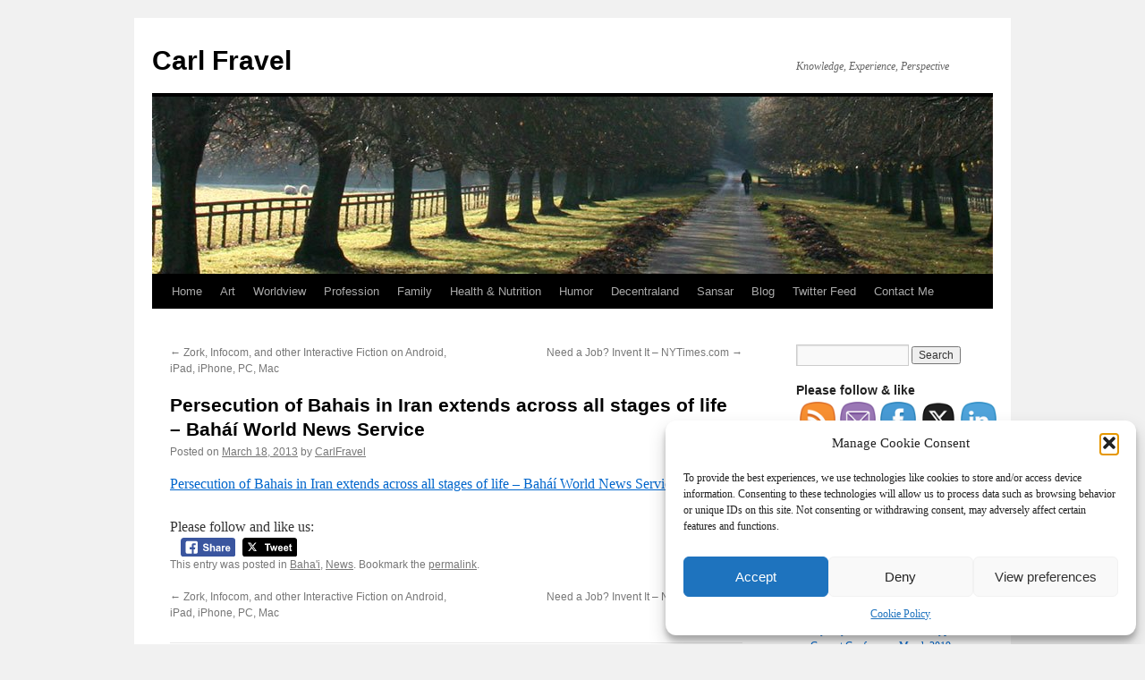

--- FILE ---
content_type: text/html; charset=utf-8
request_url: https://www.google.com/recaptcha/api2/anchor?ar=1&k=6LfZmM4ZAAAAAG6aOq1GjpleuBGD-JwWkOiWAQiY&co=aHR0cHM6Ly9mcmF2ZWwubmV0OjQ0Mw..&hl=en&v=PoyoqOPhxBO7pBk68S4YbpHZ&theme=light&size=normal&anchor-ms=20000&execute-ms=30000&cb=hmxtra6wwh2b
body_size: 49459
content:
<!DOCTYPE HTML><html dir="ltr" lang="en"><head><meta http-equiv="Content-Type" content="text/html; charset=UTF-8">
<meta http-equiv="X-UA-Compatible" content="IE=edge">
<title>reCAPTCHA</title>
<style type="text/css">
/* cyrillic-ext */
@font-face {
  font-family: 'Roboto';
  font-style: normal;
  font-weight: 400;
  font-stretch: 100%;
  src: url(//fonts.gstatic.com/s/roboto/v48/KFO7CnqEu92Fr1ME7kSn66aGLdTylUAMa3GUBHMdazTgWw.woff2) format('woff2');
  unicode-range: U+0460-052F, U+1C80-1C8A, U+20B4, U+2DE0-2DFF, U+A640-A69F, U+FE2E-FE2F;
}
/* cyrillic */
@font-face {
  font-family: 'Roboto';
  font-style: normal;
  font-weight: 400;
  font-stretch: 100%;
  src: url(//fonts.gstatic.com/s/roboto/v48/KFO7CnqEu92Fr1ME7kSn66aGLdTylUAMa3iUBHMdazTgWw.woff2) format('woff2');
  unicode-range: U+0301, U+0400-045F, U+0490-0491, U+04B0-04B1, U+2116;
}
/* greek-ext */
@font-face {
  font-family: 'Roboto';
  font-style: normal;
  font-weight: 400;
  font-stretch: 100%;
  src: url(//fonts.gstatic.com/s/roboto/v48/KFO7CnqEu92Fr1ME7kSn66aGLdTylUAMa3CUBHMdazTgWw.woff2) format('woff2');
  unicode-range: U+1F00-1FFF;
}
/* greek */
@font-face {
  font-family: 'Roboto';
  font-style: normal;
  font-weight: 400;
  font-stretch: 100%;
  src: url(//fonts.gstatic.com/s/roboto/v48/KFO7CnqEu92Fr1ME7kSn66aGLdTylUAMa3-UBHMdazTgWw.woff2) format('woff2');
  unicode-range: U+0370-0377, U+037A-037F, U+0384-038A, U+038C, U+038E-03A1, U+03A3-03FF;
}
/* math */
@font-face {
  font-family: 'Roboto';
  font-style: normal;
  font-weight: 400;
  font-stretch: 100%;
  src: url(//fonts.gstatic.com/s/roboto/v48/KFO7CnqEu92Fr1ME7kSn66aGLdTylUAMawCUBHMdazTgWw.woff2) format('woff2');
  unicode-range: U+0302-0303, U+0305, U+0307-0308, U+0310, U+0312, U+0315, U+031A, U+0326-0327, U+032C, U+032F-0330, U+0332-0333, U+0338, U+033A, U+0346, U+034D, U+0391-03A1, U+03A3-03A9, U+03B1-03C9, U+03D1, U+03D5-03D6, U+03F0-03F1, U+03F4-03F5, U+2016-2017, U+2034-2038, U+203C, U+2040, U+2043, U+2047, U+2050, U+2057, U+205F, U+2070-2071, U+2074-208E, U+2090-209C, U+20D0-20DC, U+20E1, U+20E5-20EF, U+2100-2112, U+2114-2115, U+2117-2121, U+2123-214F, U+2190, U+2192, U+2194-21AE, U+21B0-21E5, U+21F1-21F2, U+21F4-2211, U+2213-2214, U+2216-22FF, U+2308-230B, U+2310, U+2319, U+231C-2321, U+2336-237A, U+237C, U+2395, U+239B-23B7, U+23D0, U+23DC-23E1, U+2474-2475, U+25AF, U+25B3, U+25B7, U+25BD, U+25C1, U+25CA, U+25CC, U+25FB, U+266D-266F, U+27C0-27FF, U+2900-2AFF, U+2B0E-2B11, U+2B30-2B4C, U+2BFE, U+3030, U+FF5B, U+FF5D, U+1D400-1D7FF, U+1EE00-1EEFF;
}
/* symbols */
@font-face {
  font-family: 'Roboto';
  font-style: normal;
  font-weight: 400;
  font-stretch: 100%;
  src: url(//fonts.gstatic.com/s/roboto/v48/KFO7CnqEu92Fr1ME7kSn66aGLdTylUAMaxKUBHMdazTgWw.woff2) format('woff2');
  unicode-range: U+0001-000C, U+000E-001F, U+007F-009F, U+20DD-20E0, U+20E2-20E4, U+2150-218F, U+2190, U+2192, U+2194-2199, U+21AF, U+21E6-21F0, U+21F3, U+2218-2219, U+2299, U+22C4-22C6, U+2300-243F, U+2440-244A, U+2460-24FF, U+25A0-27BF, U+2800-28FF, U+2921-2922, U+2981, U+29BF, U+29EB, U+2B00-2BFF, U+4DC0-4DFF, U+FFF9-FFFB, U+10140-1018E, U+10190-1019C, U+101A0, U+101D0-101FD, U+102E0-102FB, U+10E60-10E7E, U+1D2C0-1D2D3, U+1D2E0-1D37F, U+1F000-1F0FF, U+1F100-1F1AD, U+1F1E6-1F1FF, U+1F30D-1F30F, U+1F315, U+1F31C, U+1F31E, U+1F320-1F32C, U+1F336, U+1F378, U+1F37D, U+1F382, U+1F393-1F39F, U+1F3A7-1F3A8, U+1F3AC-1F3AF, U+1F3C2, U+1F3C4-1F3C6, U+1F3CA-1F3CE, U+1F3D4-1F3E0, U+1F3ED, U+1F3F1-1F3F3, U+1F3F5-1F3F7, U+1F408, U+1F415, U+1F41F, U+1F426, U+1F43F, U+1F441-1F442, U+1F444, U+1F446-1F449, U+1F44C-1F44E, U+1F453, U+1F46A, U+1F47D, U+1F4A3, U+1F4B0, U+1F4B3, U+1F4B9, U+1F4BB, U+1F4BF, U+1F4C8-1F4CB, U+1F4D6, U+1F4DA, U+1F4DF, U+1F4E3-1F4E6, U+1F4EA-1F4ED, U+1F4F7, U+1F4F9-1F4FB, U+1F4FD-1F4FE, U+1F503, U+1F507-1F50B, U+1F50D, U+1F512-1F513, U+1F53E-1F54A, U+1F54F-1F5FA, U+1F610, U+1F650-1F67F, U+1F687, U+1F68D, U+1F691, U+1F694, U+1F698, U+1F6AD, U+1F6B2, U+1F6B9-1F6BA, U+1F6BC, U+1F6C6-1F6CF, U+1F6D3-1F6D7, U+1F6E0-1F6EA, U+1F6F0-1F6F3, U+1F6F7-1F6FC, U+1F700-1F7FF, U+1F800-1F80B, U+1F810-1F847, U+1F850-1F859, U+1F860-1F887, U+1F890-1F8AD, U+1F8B0-1F8BB, U+1F8C0-1F8C1, U+1F900-1F90B, U+1F93B, U+1F946, U+1F984, U+1F996, U+1F9E9, U+1FA00-1FA6F, U+1FA70-1FA7C, U+1FA80-1FA89, U+1FA8F-1FAC6, U+1FACE-1FADC, U+1FADF-1FAE9, U+1FAF0-1FAF8, U+1FB00-1FBFF;
}
/* vietnamese */
@font-face {
  font-family: 'Roboto';
  font-style: normal;
  font-weight: 400;
  font-stretch: 100%;
  src: url(//fonts.gstatic.com/s/roboto/v48/KFO7CnqEu92Fr1ME7kSn66aGLdTylUAMa3OUBHMdazTgWw.woff2) format('woff2');
  unicode-range: U+0102-0103, U+0110-0111, U+0128-0129, U+0168-0169, U+01A0-01A1, U+01AF-01B0, U+0300-0301, U+0303-0304, U+0308-0309, U+0323, U+0329, U+1EA0-1EF9, U+20AB;
}
/* latin-ext */
@font-face {
  font-family: 'Roboto';
  font-style: normal;
  font-weight: 400;
  font-stretch: 100%;
  src: url(//fonts.gstatic.com/s/roboto/v48/KFO7CnqEu92Fr1ME7kSn66aGLdTylUAMa3KUBHMdazTgWw.woff2) format('woff2');
  unicode-range: U+0100-02BA, U+02BD-02C5, U+02C7-02CC, U+02CE-02D7, U+02DD-02FF, U+0304, U+0308, U+0329, U+1D00-1DBF, U+1E00-1E9F, U+1EF2-1EFF, U+2020, U+20A0-20AB, U+20AD-20C0, U+2113, U+2C60-2C7F, U+A720-A7FF;
}
/* latin */
@font-face {
  font-family: 'Roboto';
  font-style: normal;
  font-weight: 400;
  font-stretch: 100%;
  src: url(//fonts.gstatic.com/s/roboto/v48/KFO7CnqEu92Fr1ME7kSn66aGLdTylUAMa3yUBHMdazQ.woff2) format('woff2');
  unicode-range: U+0000-00FF, U+0131, U+0152-0153, U+02BB-02BC, U+02C6, U+02DA, U+02DC, U+0304, U+0308, U+0329, U+2000-206F, U+20AC, U+2122, U+2191, U+2193, U+2212, U+2215, U+FEFF, U+FFFD;
}
/* cyrillic-ext */
@font-face {
  font-family: 'Roboto';
  font-style: normal;
  font-weight: 500;
  font-stretch: 100%;
  src: url(//fonts.gstatic.com/s/roboto/v48/KFO7CnqEu92Fr1ME7kSn66aGLdTylUAMa3GUBHMdazTgWw.woff2) format('woff2');
  unicode-range: U+0460-052F, U+1C80-1C8A, U+20B4, U+2DE0-2DFF, U+A640-A69F, U+FE2E-FE2F;
}
/* cyrillic */
@font-face {
  font-family: 'Roboto';
  font-style: normal;
  font-weight: 500;
  font-stretch: 100%;
  src: url(//fonts.gstatic.com/s/roboto/v48/KFO7CnqEu92Fr1ME7kSn66aGLdTylUAMa3iUBHMdazTgWw.woff2) format('woff2');
  unicode-range: U+0301, U+0400-045F, U+0490-0491, U+04B0-04B1, U+2116;
}
/* greek-ext */
@font-face {
  font-family: 'Roboto';
  font-style: normal;
  font-weight: 500;
  font-stretch: 100%;
  src: url(//fonts.gstatic.com/s/roboto/v48/KFO7CnqEu92Fr1ME7kSn66aGLdTylUAMa3CUBHMdazTgWw.woff2) format('woff2');
  unicode-range: U+1F00-1FFF;
}
/* greek */
@font-face {
  font-family: 'Roboto';
  font-style: normal;
  font-weight: 500;
  font-stretch: 100%;
  src: url(//fonts.gstatic.com/s/roboto/v48/KFO7CnqEu92Fr1ME7kSn66aGLdTylUAMa3-UBHMdazTgWw.woff2) format('woff2');
  unicode-range: U+0370-0377, U+037A-037F, U+0384-038A, U+038C, U+038E-03A1, U+03A3-03FF;
}
/* math */
@font-face {
  font-family: 'Roboto';
  font-style: normal;
  font-weight: 500;
  font-stretch: 100%;
  src: url(//fonts.gstatic.com/s/roboto/v48/KFO7CnqEu92Fr1ME7kSn66aGLdTylUAMawCUBHMdazTgWw.woff2) format('woff2');
  unicode-range: U+0302-0303, U+0305, U+0307-0308, U+0310, U+0312, U+0315, U+031A, U+0326-0327, U+032C, U+032F-0330, U+0332-0333, U+0338, U+033A, U+0346, U+034D, U+0391-03A1, U+03A3-03A9, U+03B1-03C9, U+03D1, U+03D5-03D6, U+03F0-03F1, U+03F4-03F5, U+2016-2017, U+2034-2038, U+203C, U+2040, U+2043, U+2047, U+2050, U+2057, U+205F, U+2070-2071, U+2074-208E, U+2090-209C, U+20D0-20DC, U+20E1, U+20E5-20EF, U+2100-2112, U+2114-2115, U+2117-2121, U+2123-214F, U+2190, U+2192, U+2194-21AE, U+21B0-21E5, U+21F1-21F2, U+21F4-2211, U+2213-2214, U+2216-22FF, U+2308-230B, U+2310, U+2319, U+231C-2321, U+2336-237A, U+237C, U+2395, U+239B-23B7, U+23D0, U+23DC-23E1, U+2474-2475, U+25AF, U+25B3, U+25B7, U+25BD, U+25C1, U+25CA, U+25CC, U+25FB, U+266D-266F, U+27C0-27FF, U+2900-2AFF, U+2B0E-2B11, U+2B30-2B4C, U+2BFE, U+3030, U+FF5B, U+FF5D, U+1D400-1D7FF, U+1EE00-1EEFF;
}
/* symbols */
@font-face {
  font-family: 'Roboto';
  font-style: normal;
  font-weight: 500;
  font-stretch: 100%;
  src: url(//fonts.gstatic.com/s/roboto/v48/KFO7CnqEu92Fr1ME7kSn66aGLdTylUAMaxKUBHMdazTgWw.woff2) format('woff2');
  unicode-range: U+0001-000C, U+000E-001F, U+007F-009F, U+20DD-20E0, U+20E2-20E4, U+2150-218F, U+2190, U+2192, U+2194-2199, U+21AF, U+21E6-21F0, U+21F3, U+2218-2219, U+2299, U+22C4-22C6, U+2300-243F, U+2440-244A, U+2460-24FF, U+25A0-27BF, U+2800-28FF, U+2921-2922, U+2981, U+29BF, U+29EB, U+2B00-2BFF, U+4DC0-4DFF, U+FFF9-FFFB, U+10140-1018E, U+10190-1019C, U+101A0, U+101D0-101FD, U+102E0-102FB, U+10E60-10E7E, U+1D2C0-1D2D3, U+1D2E0-1D37F, U+1F000-1F0FF, U+1F100-1F1AD, U+1F1E6-1F1FF, U+1F30D-1F30F, U+1F315, U+1F31C, U+1F31E, U+1F320-1F32C, U+1F336, U+1F378, U+1F37D, U+1F382, U+1F393-1F39F, U+1F3A7-1F3A8, U+1F3AC-1F3AF, U+1F3C2, U+1F3C4-1F3C6, U+1F3CA-1F3CE, U+1F3D4-1F3E0, U+1F3ED, U+1F3F1-1F3F3, U+1F3F5-1F3F7, U+1F408, U+1F415, U+1F41F, U+1F426, U+1F43F, U+1F441-1F442, U+1F444, U+1F446-1F449, U+1F44C-1F44E, U+1F453, U+1F46A, U+1F47D, U+1F4A3, U+1F4B0, U+1F4B3, U+1F4B9, U+1F4BB, U+1F4BF, U+1F4C8-1F4CB, U+1F4D6, U+1F4DA, U+1F4DF, U+1F4E3-1F4E6, U+1F4EA-1F4ED, U+1F4F7, U+1F4F9-1F4FB, U+1F4FD-1F4FE, U+1F503, U+1F507-1F50B, U+1F50D, U+1F512-1F513, U+1F53E-1F54A, U+1F54F-1F5FA, U+1F610, U+1F650-1F67F, U+1F687, U+1F68D, U+1F691, U+1F694, U+1F698, U+1F6AD, U+1F6B2, U+1F6B9-1F6BA, U+1F6BC, U+1F6C6-1F6CF, U+1F6D3-1F6D7, U+1F6E0-1F6EA, U+1F6F0-1F6F3, U+1F6F7-1F6FC, U+1F700-1F7FF, U+1F800-1F80B, U+1F810-1F847, U+1F850-1F859, U+1F860-1F887, U+1F890-1F8AD, U+1F8B0-1F8BB, U+1F8C0-1F8C1, U+1F900-1F90B, U+1F93B, U+1F946, U+1F984, U+1F996, U+1F9E9, U+1FA00-1FA6F, U+1FA70-1FA7C, U+1FA80-1FA89, U+1FA8F-1FAC6, U+1FACE-1FADC, U+1FADF-1FAE9, U+1FAF0-1FAF8, U+1FB00-1FBFF;
}
/* vietnamese */
@font-face {
  font-family: 'Roboto';
  font-style: normal;
  font-weight: 500;
  font-stretch: 100%;
  src: url(//fonts.gstatic.com/s/roboto/v48/KFO7CnqEu92Fr1ME7kSn66aGLdTylUAMa3OUBHMdazTgWw.woff2) format('woff2');
  unicode-range: U+0102-0103, U+0110-0111, U+0128-0129, U+0168-0169, U+01A0-01A1, U+01AF-01B0, U+0300-0301, U+0303-0304, U+0308-0309, U+0323, U+0329, U+1EA0-1EF9, U+20AB;
}
/* latin-ext */
@font-face {
  font-family: 'Roboto';
  font-style: normal;
  font-weight: 500;
  font-stretch: 100%;
  src: url(//fonts.gstatic.com/s/roboto/v48/KFO7CnqEu92Fr1ME7kSn66aGLdTylUAMa3KUBHMdazTgWw.woff2) format('woff2');
  unicode-range: U+0100-02BA, U+02BD-02C5, U+02C7-02CC, U+02CE-02D7, U+02DD-02FF, U+0304, U+0308, U+0329, U+1D00-1DBF, U+1E00-1E9F, U+1EF2-1EFF, U+2020, U+20A0-20AB, U+20AD-20C0, U+2113, U+2C60-2C7F, U+A720-A7FF;
}
/* latin */
@font-face {
  font-family: 'Roboto';
  font-style: normal;
  font-weight: 500;
  font-stretch: 100%;
  src: url(//fonts.gstatic.com/s/roboto/v48/KFO7CnqEu92Fr1ME7kSn66aGLdTylUAMa3yUBHMdazQ.woff2) format('woff2');
  unicode-range: U+0000-00FF, U+0131, U+0152-0153, U+02BB-02BC, U+02C6, U+02DA, U+02DC, U+0304, U+0308, U+0329, U+2000-206F, U+20AC, U+2122, U+2191, U+2193, U+2212, U+2215, U+FEFF, U+FFFD;
}
/* cyrillic-ext */
@font-face {
  font-family: 'Roboto';
  font-style: normal;
  font-weight: 900;
  font-stretch: 100%;
  src: url(//fonts.gstatic.com/s/roboto/v48/KFO7CnqEu92Fr1ME7kSn66aGLdTylUAMa3GUBHMdazTgWw.woff2) format('woff2');
  unicode-range: U+0460-052F, U+1C80-1C8A, U+20B4, U+2DE0-2DFF, U+A640-A69F, U+FE2E-FE2F;
}
/* cyrillic */
@font-face {
  font-family: 'Roboto';
  font-style: normal;
  font-weight: 900;
  font-stretch: 100%;
  src: url(//fonts.gstatic.com/s/roboto/v48/KFO7CnqEu92Fr1ME7kSn66aGLdTylUAMa3iUBHMdazTgWw.woff2) format('woff2');
  unicode-range: U+0301, U+0400-045F, U+0490-0491, U+04B0-04B1, U+2116;
}
/* greek-ext */
@font-face {
  font-family: 'Roboto';
  font-style: normal;
  font-weight: 900;
  font-stretch: 100%;
  src: url(//fonts.gstatic.com/s/roboto/v48/KFO7CnqEu92Fr1ME7kSn66aGLdTylUAMa3CUBHMdazTgWw.woff2) format('woff2');
  unicode-range: U+1F00-1FFF;
}
/* greek */
@font-face {
  font-family: 'Roboto';
  font-style: normal;
  font-weight: 900;
  font-stretch: 100%;
  src: url(//fonts.gstatic.com/s/roboto/v48/KFO7CnqEu92Fr1ME7kSn66aGLdTylUAMa3-UBHMdazTgWw.woff2) format('woff2');
  unicode-range: U+0370-0377, U+037A-037F, U+0384-038A, U+038C, U+038E-03A1, U+03A3-03FF;
}
/* math */
@font-face {
  font-family: 'Roboto';
  font-style: normal;
  font-weight: 900;
  font-stretch: 100%;
  src: url(//fonts.gstatic.com/s/roboto/v48/KFO7CnqEu92Fr1ME7kSn66aGLdTylUAMawCUBHMdazTgWw.woff2) format('woff2');
  unicode-range: U+0302-0303, U+0305, U+0307-0308, U+0310, U+0312, U+0315, U+031A, U+0326-0327, U+032C, U+032F-0330, U+0332-0333, U+0338, U+033A, U+0346, U+034D, U+0391-03A1, U+03A3-03A9, U+03B1-03C9, U+03D1, U+03D5-03D6, U+03F0-03F1, U+03F4-03F5, U+2016-2017, U+2034-2038, U+203C, U+2040, U+2043, U+2047, U+2050, U+2057, U+205F, U+2070-2071, U+2074-208E, U+2090-209C, U+20D0-20DC, U+20E1, U+20E5-20EF, U+2100-2112, U+2114-2115, U+2117-2121, U+2123-214F, U+2190, U+2192, U+2194-21AE, U+21B0-21E5, U+21F1-21F2, U+21F4-2211, U+2213-2214, U+2216-22FF, U+2308-230B, U+2310, U+2319, U+231C-2321, U+2336-237A, U+237C, U+2395, U+239B-23B7, U+23D0, U+23DC-23E1, U+2474-2475, U+25AF, U+25B3, U+25B7, U+25BD, U+25C1, U+25CA, U+25CC, U+25FB, U+266D-266F, U+27C0-27FF, U+2900-2AFF, U+2B0E-2B11, U+2B30-2B4C, U+2BFE, U+3030, U+FF5B, U+FF5D, U+1D400-1D7FF, U+1EE00-1EEFF;
}
/* symbols */
@font-face {
  font-family: 'Roboto';
  font-style: normal;
  font-weight: 900;
  font-stretch: 100%;
  src: url(//fonts.gstatic.com/s/roboto/v48/KFO7CnqEu92Fr1ME7kSn66aGLdTylUAMaxKUBHMdazTgWw.woff2) format('woff2');
  unicode-range: U+0001-000C, U+000E-001F, U+007F-009F, U+20DD-20E0, U+20E2-20E4, U+2150-218F, U+2190, U+2192, U+2194-2199, U+21AF, U+21E6-21F0, U+21F3, U+2218-2219, U+2299, U+22C4-22C6, U+2300-243F, U+2440-244A, U+2460-24FF, U+25A0-27BF, U+2800-28FF, U+2921-2922, U+2981, U+29BF, U+29EB, U+2B00-2BFF, U+4DC0-4DFF, U+FFF9-FFFB, U+10140-1018E, U+10190-1019C, U+101A0, U+101D0-101FD, U+102E0-102FB, U+10E60-10E7E, U+1D2C0-1D2D3, U+1D2E0-1D37F, U+1F000-1F0FF, U+1F100-1F1AD, U+1F1E6-1F1FF, U+1F30D-1F30F, U+1F315, U+1F31C, U+1F31E, U+1F320-1F32C, U+1F336, U+1F378, U+1F37D, U+1F382, U+1F393-1F39F, U+1F3A7-1F3A8, U+1F3AC-1F3AF, U+1F3C2, U+1F3C4-1F3C6, U+1F3CA-1F3CE, U+1F3D4-1F3E0, U+1F3ED, U+1F3F1-1F3F3, U+1F3F5-1F3F7, U+1F408, U+1F415, U+1F41F, U+1F426, U+1F43F, U+1F441-1F442, U+1F444, U+1F446-1F449, U+1F44C-1F44E, U+1F453, U+1F46A, U+1F47D, U+1F4A3, U+1F4B0, U+1F4B3, U+1F4B9, U+1F4BB, U+1F4BF, U+1F4C8-1F4CB, U+1F4D6, U+1F4DA, U+1F4DF, U+1F4E3-1F4E6, U+1F4EA-1F4ED, U+1F4F7, U+1F4F9-1F4FB, U+1F4FD-1F4FE, U+1F503, U+1F507-1F50B, U+1F50D, U+1F512-1F513, U+1F53E-1F54A, U+1F54F-1F5FA, U+1F610, U+1F650-1F67F, U+1F687, U+1F68D, U+1F691, U+1F694, U+1F698, U+1F6AD, U+1F6B2, U+1F6B9-1F6BA, U+1F6BC, U+1F6C6-1F6CF, U+1F6D3-1F6D7, U+1F6E0-1F6EA, U+1F6F0-1F6F3, U+1F6F7-1F6FC, U+1F700-1F7FF, U+1F800-1F80B, U+1F810-1F847, U+1F850-1F859, U+1F860-1F887, U+1F890-1F8AD, U+1F8B0-1F8BB, U+1F8C0-1F8C1, U+1F900-1F90B, U+1F93B, U+1F946, U+1F984, U+1F996, U+1F9E9, U+1FA00-1FA6F, U+1FA70-1FA7C, U+1FA80-1FA89, U+1FA8F-1FAC6, U+1FACE-1FADC, U+1FADF-1FAE9, U+1FAF0-1FAF8, U+1FB00-1FBFF;
}
/* vietnamese */
@font-face {
  font-family: 'Roboto';
  font-style: normal;
  font-weight: 900;
  font-stretch: 100%;
  src: url(//fonts.gstatic.com/s/roboto/v48/KFO7CnqEu92Fr1ME7kSn66aGLdTylUAMa3OUBHMdazTgWw.woff2) format('woff2');
  unicode-range: U+0102-0103, U+0110-0111, U+0128-0129, U+0168-0169, U+01A0-01A1, U+01AF-01B0, U+0300-0301, U+0303-0304, U+0308-0309, U+0323, U+0329, U+1EA0-1EF9, U+20AB;
}
/* latin-ext */
@font-face {
  font-family: 'Roboto';
  font-style: normal;
  font-weight: 900;
  font-stretch: 100%;
  src: url(//fonts.gstatic.com/s/roboto/v48/KFO7CnqEu92Fr1ME7kSn66aGLdTylUAMa3KUBHMdazTgWw.woff2) format('woff2');
  unicode-range: U+0100-02BA, U+02BD-02C5, U+02C7-02CC, U+02CE-02D7, U+02DD-02FF, U+0304, U+0308, U+0329, U+1D00-1DBF, U+1E00-1E9F, U+1EF2-1EFF, U+2020, U+20A0-20AB, U+20AD-20C0, U+2113, U+2C60-2C7F, U+A720-A7FF;
}
/* latin */
@font-face {
  font-family: 'Roboto';
  font-style: normal;
  font-weight: 900;
  font-stretch: 100%;
  src: url(//fonts.gstatic.com/s/roboto/v48/KFO7CnqEu92Fr1ME7kSn66aGLdTylUAMa3yUBHMdazQ.woff2) format('woff2');
  unicode-range: U+0000-00FF, U+0131, U+0152-0153, U+02BB-02BC, U+02C6, U+02DA, U+02DC, U+0304, U+0308, U+0329, U+2000-206F, U+20AC, U+2122, U+2191, U+2193, U+2212, U+2215, U+FEFF, U+FFFD;
}

</style>
<link rel="stylesheet" type="text/css" href="https://www.gstatic.com/recaptcha/releases/PoyoqOPhxBO7pBk68S4YbpHZ/styles__ltr.css">
<script nonce="TClIlWlZuuKcEZZ_uSPazg" type="text/javascript">window['__recaptcha_api'] = 'https://www.google.com/recaptcha/api2/';</script>
<script type="text/javascript" src="https://www.gstatic.com/recaptcha/releases/PoyoqOPhxBO7pBk68S4YbpHZ/recaptcha__en.js" nonce="TClIlWlZuuKcEZZ_uSPazg">
      
    </script></head>
<body><div id="rc-anchor-alert" class="rc-anchor-alert"></div>
<input type="hidden" id="recaptcha-token" value="[base64]">
<script type="text/javascript" nonce="TClIlWlZuuKcEZZ_uSPazg">
      recaptcha.anchor.Main.init("[\x22ainput\x22,[\x22bgdata\x22,\x22\x22,\[base64]/[base64]/MjU1Ong/[base64]/[base64]/[base64]/[base64]/[base64]/[base64]/[base64]/[base64]/[base64]/[base64]/[base64]/[base64]/[base64]/[base64]/[base64]\\u003d\x22,\[base64]\\u003d\x22,\x22N8KLwr0kw7Uowpk5HsKFcjkNwq3DmMKxw6XCqlHDvMKAwqg6w5geSX0KwpovNGViRMKBwpHDpirCpMO4PMO3wpx3wpLDtQJKwpLDosKQwpJiA8OITcKgwpZzw4DDtcKWGcKsChgew4ALwr/Ch8OlDsOKwofCicKFwovCmwY6EsKGw4g8VTpnwpHCiQ3DthvClcKnWEnCkDrCncKbICleXw4fcMK9w4ZhwrVfKBPDsVNvw5XChi90wrDCtjzDrsOTdw9RwpoafmYmw4xiQMKVfsK8w5t2AsOHMDrCv11qLBHDrMOaEcK8dVQPQD/DscOPO3nCs2LCgUDDjHgtwpzDicOxdMOCw6rDgcOhw4/DpFQuw6XCpzbDsAjCgR1zw6Qzw6zDrMORwonDq8OLWMKgw6TDk8OFwqzDv1JLaAnCu8K7WsOVwo9ZamZpw4t3F0TDq8OGw6jDlsOuN0TCkDPDjHDClsOfwpoYQBHDnMOVw7x5w43Dk04sLsK9w6EbLwPDonR6wq/Cs8O4K8KSRcKqw5YBQ8OJw4XDt8O0w4N4csKfw63DpRhoTsKtwqDCmnLCmsKQWUR0Z8ORF8Kuw4t7IsKjwpojVWoiw7siwoc7w4/CsjzDrMKXFk04woUjw4gfwogXw6dFNsKnS8K+RcOhwqQ+w5oywrfDpG9Xwpxrw7nCkAvCnDY8fgtuw7hdLsKFwo/[base64]/O8KBw5bDuMKpViPDtcKKUlnDucOPFMOuJD4/M8OQwpDDosKJwqrCvnDDu8OtDcKHw57DmsKpb8KJMcK2w6VjKXMWw4XCsEHCq8OPU1bDnVnCj349w7XDqi1BBMK/wozCo2rCiQ5rw4kBwrPCh3jCkwLDhWTDvMKOBsOCw7VRfsOxA0jDtMOsw4XDrHgHPMOQworDqUjCjn17E8KHYkXDgMKJfArChyzDiMKyEcO6wqRCJT3CuwTCnipLw7vDqEXDmMOCwpYQHwNLWgx7KB4DDsOkw4spRkLDl8OFw5/DssOTw6LDpU/DvMKPw4zDhsOAw70HcGnDt1UWw5XDn8OvHsO8w7TDlj7CmGkRw40RwpZmbcO9wofCosOuVTtVNCLDjRZ4wqnDssKAw5JkZ1rDiFAsw6NZW8OvwqXCoHEQw61aRcOCwrI/woQkaTNRwoYZLQcPBiPClMOlw6Y3w4vCnmVeGMKqVsKawqdFOB7CnTY/[base64]/w6DCk8KDw798woMDE3kQwoPDoVAxAMKNbcKnQsOfw4whZhXCumJBGUlzwp/CgMK0w6hgQMK/BBVqGhg0TcOTeQkyJsKtW8OIJVESbcKew7DChcO2wqbCt8KFVybDqMK+wr/ChTs1w5hywqrDszPDpFTDkMOYw6DChkMldjFzw4pufRrDsFvDgTRwKQ9wNsKfL8Ktwq/[base64]/[base64]/CiDh7ScOjw4pHVsKXTgMHw7EIa8KRw44gwr96L0x4YMOKwqZfcEjDnMKsKsK/w4MbKcOIwqk3IUTDo1PCtRnDmDfDsUJow5cFasO8wrI8w48LalrCkcOXOcKRw6PDikLDjQR9wq3DqWDDpUvCq8O1w7fCtjMQYi7CqcONwr5Owpp9F8KEEErCpMKgw7vDhTU3KljDsMONw7Z2MlzClsOqwr5VwqzDpcOWI2V6WMK1w6VxwrfDrsKgFcKQwr/CmsKfw45gfmdrw5jCsxjCgsKUwo7CusKiOsO+woHCtS1aw5/[base64]/DmVDDqjDDrmLDkEAcZSB9a8K1Yk/Dh8OHwr1wAMOWGcKIw7DClHzCvcO6dcOzw4M/wrMQPjEkw6FIwqkzGMKzTsOwWEZLwqvDo8OawqTDjMOIKcOUw6rDl8O4aMKqHRzDvgTCoR/Cs1XDocK9wqXDiMOWwpbClCJDHRgresKnw7fCqhN0wpRAYyzDgzXDpcO3wqrCgATDkwTCt8KPw5rCgsKBw5LDjQgnVMK5T8K2HC/[base64]/DlcKFMcKGwo5kw7/CgXHDvEXDvxQuw5lWU8OZSW3DpMKBw7lUe8KPA1/Coi0Sw6bDt8OuT8Kowp5AAsO7w75/T8OBw6EQIMKrFsK+aAZ9wqzDo33Dn8OeKsOwwrPCnMOXw5tywofCqjXCmcOEw4zDhUHDlsKpw7Bxw4rDtU1Rw6pUXWHCpsKbw77CqS0kJsO/esKFcTpqMmrDt8K3w5rChsK8wrxdwrXDocO3b2UGw6bCvTnCoMKMw6h7CsKCwozCrcKncBvCtMKhQ1XDnD0jwrbCuzoAw6ITwp8Gw4x/[base64]/w5sBwpLCtsKGesOWw78WHsOBO8K1w5cqw596w4XCgsOvwqsPw43CssKhwo3DvMKEPcOBw7AUC393TMOjYnnCoH7CmxDDkcKiUUoww6FTw5EKw73CpwFtw4nCmsKKwociBsOjwp/Dtj4DwpxeYgfClCIjw61JCj9wWm/Djy1ZNWYXw5ANw4lGw7vDncODw7TCpW7DhA1dw5fCgVxRfiTCkcO2ZzgawqpYXj3DocOKwoTDoTjDnsKiwoMhw5jDlMOnT8KRwrgywpDDvMOoU8OoBMKnw5nDri3CnsOPIMKhw7xowrMUZsO8woBfwqIaw4jDpyLDjE/DiAB+RMKhEsKEKsKPw4QhXmcqPMKxZwjCmTgkKsKpwrkkIEM1w7bDjHXDtsORb8KywoXCr1fDsMOPw5XCvmUMw7/CrkzDt8Ofw5JxV8KJCsOgwrPCq24LVMKgw4EmU8KHw6FGwqtaC3BUwovCisOLwpE5ZcOXw5nCnxxJXsKzw6wsJcKXwrRVCMO5wp7CjWnChMOmZ8O/EnXDrRM8w7TCmmHDvDosw79eVyNiURRtw55uQgVpw4jDqR1JB8O0asKVKRt9HBjDm8K0wpVrwrXCpmASwo/CjDR5OMKZSMKiSF7CsynDkcKXA8OBwpnDnMOZPcKXSsKzFxQjw7BXwrPCgSBDWcOWwrI+wqzCoMKXHDbDlMKXwoR7FifCvzlSw7XDlF/DrcOpP8OyecOYesOiBzrCgRshEcKLU8OCwrTCnUVINMKHwpBmGx7CmcOiwo/Dl8O8IBJmw5vClwzDmgFgwpUZw4lUw6rCuTFvwp0IwoJMwqfCsMKCwrJQDjV6JkMRBGXConnCvsOAwqhcw5pILsO2wrxJfRRFw7Qvw5TDuMKIwpR3EGTDusKND8OAMMKTw5/[base64]/DkMKxwrwew68ydMOow4dUfXLCuFlZwp41wp/[base64]/aMKmw7XClMOewqo6VsOQw6TCvcKFb3JjYcKcw48VwrgjQ8ODw7obw5JwfcOyw5kOw5J4JcO9wo0Jw6fDiSjDsXjCuMKMw6MEwqbDvxXDjRBWacKww71Awr3Cs8K4w7bCoHzCicKtwrx+YFPCkcKaw6LCjW7CisOjwo/[base64]/[base64]/wpIMbnDDvMODUBlaMsOlwrnCuwJtw5lKEVkXSEvDtkzCjcK5w5TDh8OPAhXDrsO6w43DosKWKSpiAR/CrMOXRULCtwk7wqZEwqhxMmvDpMOmw6tSFU9LCMK9w6REU8KSw6JmbltdPXHDvnsbBsK2w69qw5HCuGnCusKGwqxiEcO7aSN/[base64]/CvsKHbytRSnnCuQzCrwLDksKdeMK4wpbCh8OcGFIKHhDCiAojIQNTA8K0w74wwoUZSlwdNsOuwqw5QcOkwrB2QcK4w50nw7bChQTCvgFjJMKhwo7CpsKfw47DpMORwr3Dh8Kyw6XCqsKSw6ZXw4JGLsORVMK/[base64]/DvMO8UsKAay5vw7sawqEdwpTCiyHCo8OGdCosw4vCmsKGfTNIw4XCmsOewoMXwr/DocKFw4nDjSs5RmzCjFQrwq/DpsKhFzTCncKNacKzGcKlwpHDgxk0wq3Ch2t1Nl3Cn8K3fEpvNiF/w5ACw4RKLMOVR8KgMXhbGznCq8KQaBFwwq0fw7Y3GsOHXwBvwr3DhzN9w5PCunhcwq7Cq8KUNRJdTEs9JR4dwrPDhcO/wqRgwoPDkAzDo8KdJcKVBg7Di8KcXMKqwoDCmj/CgsOMQcKYc2PCgRTDr8O3bg/Ctz3DscK5asKqD38zYERrG3XCgsKnw5cxwrdeORVpw5vCq8KMw6DDgcKbw7HCqykHCcOOGwfDsgRtw5zCmMOdZsKHwrvDgSDDisKUwoxWNMK1wrXDhcO6YXZJVsKiw5nCkEE3WERbw7LDjcKhw4wYXG3CscKpw4fDucK4wq3Cty4Gw6x/w5HDkwjCrsK4YXVpN2wcw5V8VMKZw65fflzDrsKuwofDtAEbB8OxLcKBw6t8w6BuBsKSNXbDiDJNfMOEw4hSwrFHQzlEw4IRY3XCljzDlcKyw4ZDVsKFLEHDucOKw6LCvUHCkcOfw53Cq8ObGcOjL2/CisKmw57CqEYEQUvDmnPCghvDh8K+Xndcc8KxBMO3GHF/Ah9uw5pEfV7ChUcsIltcfMKMTR/DisOZwqXDjXMCK8OgU2DCiUHDncK9CTJZwpJFaWDCnVYYw5nDtC7DqcKgWnzCqsOtwoAaLcOtI8OeOm3CghdSwpjDiDPDssKxw7/[base64]/Cn8KMwpHCn2bDhgBJUAPDl8OTZ8O8w79sXMKZw6rDr8K/NsKqfsObw60vw4JAw7JmwobCl3DCo0o6T8KRw51Ww645AFFZwqABwrHDrsKCwrTDnGdOMsKGw4vCmT9QwrLDn8O/VsO3Yn/CqTLCiXvDtcKuamLDksOKWsOnw49EVVwSaRDDosOLGC/[base64]/wqfCiB3CisKKwrXCmVRiA2NZGcKFwrotO8OXwonDqcKbw4TDozMewotoVAItOcOrw43CnUkfRcO6wobCslZAN0DDim0PG8O0UsKhZy/[base64]/[base64]/CpcOZw44ww5wKATHCglMVGcOJw4DCl0zCn8Oea8OaYcKNw7Few4LDgh3DvHJaQMKEasOpKWlaMsKyQ8O4wrxdGsOJR2DDpsKGw4zDtsK6cHzDvGkrS8KnBULDicKJw6cCw7dvCTQeS8KQPcKow4/[base64]/Co1LDsFZtwrJAcBo/wpAawqNfVS/DsyFGe8OGw4kQwr/Do8KdJ8O/YcOTw4vDl8OGAG1pw7vDvsOww4xow6rCsnzCgMOTw5xEwoh2w4LDrcOWw6s/[base64]/[base64]/Do2DCp0zDqcK7w6rCoxvDmSDDhFrDkcKFwpzDicO/[base64]/CjTo3wp5qPMK0wqzClcOBTGQxwrIHBsOOJcKUw5wmXT7DuFw5w6vCiMKKX1cXbE3CosKPB8O/w5HDl8K0YsKgwpozJcOtJxPDvV3Cr8KTEcOlw4zDnMKFwpNyYCwOw6NbfDDDicO9w6FOCxLDiAbCmsKYwodbeDQ4w4bCoAc/woEmBzDDjMOQw53Cp2NSw6U5wpzCpjHDggBuw5nDmhXDhMKgw5AxZMKVwo/Dq0rCjzDDicKBwoY1UkRBw5QAwqk2e8OAWsOfwpzDtVnCvHnCnsOcUgZIKMOzwqLCr8KlwpzDi8KOeTkWeV3DjRfCscKVe101Z8KhRcO1w7DDvsOwCcODw7EJU8OPwqhFMsKUw7HDlQAlw5nDnsKUEMO5w6cPwqZCw7vCo8OSccK/woRtw6nDksOzUQ/Dq1Z1woTCpMOfRSrCnzjCqMKZZMOFCjHDqsOSRMOkBj0wwq8LEsKmVXI7wodMfjkGw5wrwp1IVMKQBcOVw5VITEXCqHvCvhcRwqLDgsKCwrhiIsKlw67DrAfDkSvCuXZCHMKKw7nCoB/CmMOoOcK8BMK+w6wewqFPPz0BM0nCt8OLEzHCncO9woLCh8KtFE02DcKTw4AEwpTCmlpEQiluwrQqw6ErC0RQWcOTw7hTXlLCkGjCkThfwqfDgcOzw60xw4jDgkhmw6vCu8K/RsOPFEcVfkoBw57DnjnDuS5AfRHCoMOlaMK2w5Z3w4NFH8OAwrjDnCrDoUwkw6h0YcOobcKyw57CiU1Kwr0magTDhcKOw5HDmETCrsOYwqdXwrAMPnnCsUcXW2bCllTCmsKeGsORLMK/wrHCqsO5wpZcBMODw5h0S1XDuMKIEyHChhdjA0HDhsOew6bDtsO1wrR7w5rCmsKUw6IPw6kOwrMZw6/CqDFDw4AzwpMsw6MdYcK7ecKObcKewosWMcKdwpJWecOOw70owq1Iwr8bw6HDgsORNcOlw5/[base64]/Do8K+fxJGcDEEKy4SRsKowonCtV5WTcOGw4ovGcKjb1TCj8OcwqvCqMOwwp93NEciAVQwDxdtTsOrw5w8KDbCisODVcOnw6UTW0TDqAvCs3/CpcKvw4rDu2VmV1gKwoR8DW/CihxLwoYjO8KKw4LDs3HClcO1w4dQwrzCkcKJQsK/YVTDkcOfw53DnsOMTcOew6bCv8Kaw5wVwqEcwp5HwrrCusObw7wiwo/[base64]/Dnm/[base64]/CmGI0A8K7w7jCn8OqcMOMwpzCrx5Cw6BLwolmOx3CpMOffMKDwp1bEGJED2hsecObWwNPU3zDjCVmQRlBwpXCoyTCi8Kfw5fDlMOrw5AEAQTCqcKBw6c/[base64]/DsGg2ccKzFy7Dm8ORSQzDqD/Do8KfBjAmZMKgw7DDokc9w5TCiMOXMsOkw7HCqsO4w7FpwqXDpMKCcm/CpVRsw67DosKawpFBZB7DlcKHcsOGw45GCsOow7rDtMOow77DscKeKMO/wrrCmcKZdDkxciBzCGE0wqUaYz5jWV11C8OjA8OqSCnDq8OFAWc1w7DDo0LCjsKxG8OSCcOCwqDCuUc4TiAVw69LGcKww5UpK8Omw7bClWPCiywhw5bDmlByw7csBkNaw5TCscKpNTbDl8KCSsO6U8K/Y8OKw5PCpFLDr8KQM8OIEULDqwLCgsOJw6HCsj5RVMOYwp1qOnFvXkzCsU0we8Khw6p9wp8Lel3Cj2HCj287wo9Dwo/[base64]/CkxdtwprCsh5IP3jCiQAtb2XDnR4nw5zCl8OINcOTwozCvsK0FMKocsKfw6cmw4VIwobDmSXCpCtMwqrCni0ewq3DoAPDq8OTFcOTTnZoF8OEIyoiwpvCsMOyw6tZS8KCXWvDlh/CiDPCksKzMwkWVcOfw4vDnRvCs8KiwqnDhWAQVl/CocKkw6bCr8OwwrLCnj1+wonDv8ORwqVjw6sJw7NQRGADw4rCisKsWAfDv8OSUi7DgWbClcO2H2BUwphAwr4aw5Agw7/DgRpNw7o5K8O/[base64]/[base64]/DqsKpfENMwrPCmzNDw7jCjlhORVXCqMOAwrIVworCqMOiwps/wqxEAMOVw5DCi03CnMOkw77CrsOowqBzw4wMNizDnQ9+wq9bw4xLLRzCl2oTMMO1VjYxVTnDtcK2wr7CtlHCkMONw5t8MsKpLsKEwrkSw7/DqsKlccKvw4cew5E+w7wDdnbDgn9fwp0Swo5swrrDrMOmcsOqw4TDiiUrw6k6W8OMY1TCnkx5w6QyLnNUw5bCjHNeW8KBQsOFYcKPIcOTc0zCigfDhsOcM8KqI0/[base64]/w6DDlml7w7BqRcK9ZzdawofCq8OxU8OCwrkLKTcOFsKCEFLDkgR1w6rDqcOgaVvCnxnDpsKPCsKvEsKBZsOzwprCoXAgwqk4wpXDu1bCusOcH8KswrDDu8Oww7omwrRew5gTCjfCsMKWZsKGD8Ohd1LDoFvDiMK/w47DgVw+wrFxw5/DusOqwqAow7LCvMKgYcO2fcKHe8OYRSjCgQBbwpjDnDhJVy7Ck8OQdFlaFsOHJsKBw69PZyjDoMK0IsKEUC/[base64]/CoMKRw6XDoMK2YcK3w6F+wotwRcOOw7I3w53ClSEveEpVw5J2woxJJgZaQsOEwrrCrcKtw7fChjHDoQU6LMO9fsO9TcOqw5/CrcOxcTPDk0NbITXDl8OgE8O3JHwjfsOxPXzDisOEPcKSwpPCgMOODcKkw4LDp0TDjAjCkG/CoMORw4XDtMKBOU8wDXdAOx7ClMKEw5HDs8KXwrrDk8OvWsKtExMxMywtw497fcO0cUHDtcKmw5oyw7vChHYnwqPCkcKowq/Cqi3DtMOfw43DtMKuwrpKwq8/FMKdwr/[base64]/w5xgw6bCocODAGtpGcKcwqEJwr90GjYpK0nCrMKLZCpMcgbDi8K0w5vDgWnDvsO3Sx9ZDD7DsMO6LQLClMOew7XDuFzDhS8oWMKIw4Zmw4jDoBJ4wq3DnHNKIcO7w59gw6BCw6Z3PMK1VsKqWcOFZMK8wr0kwrwiw4MWU8ORLcO/EMODw5zDiMKLw4LCpkN1w6/DtRoFCcOkCsKrT8K/C8OONW0uXcOHwpTCksOowrnCk8OEek5XL8KVc2JBwrjDlcKvwq/CssKGLMO5LSsKYgkvTkVddsOBS8OIwrbCnMKPw7oXw5rCqcO6w4B1f8KOc8OEb8Ofw7AOw57ClMOIwpfDgsOHwr0tFUzCjFbCtsODeUDCpsO/w7fClSLCsBXDgMO5wpgiHMKsYsOvw5/CqRDDgy54wrnDu8KZa8Ozw7rDoMKCw6M8O8KuwojDtsOIdMKNwoABN8OTLzDCkMKsw4nCs2RAwqDDqcOQbV3DoibCocK7w5Q3w6Y6H8OSw5tGZcKuYg3Cu8O8HAXDrTXCmC1wM8O3eH/[base64]/[base64]/[base64]/Cp1vDvMKvwqHCisOuFhTCtcKoI1YEw4gSUgQow6cLEjzDnkTDrDlwA8OXXMKQw5/Dv13Cp8O0w47Cl17DkV7Cr2vCkcKkwot2wqYhXk8vGMOIw5XCnxXCsMOywqjCqjlYGEhfFz3DhkMJw5/Dsys/wrxrNlHCu8K2w6jDncOnTnrCoArCnMKKCMKoPWYZwoXDqMORwpnCg3AtC8OCJsODwqjCrGzCvmbCsW/[base64]/ChsKHeQNqw5xQZcO7SsOWw7d2HMOtZhtKRU9Ywok2DALChTXDr8OkKRDDrsKgwofCm8KhFwJVwoTCuMOswo7CvHPCh1gFTgBFGMKGP8KhB8K4dMKewrA/woTDjMOWd8KjJybDmzJbw6wOUcK2w57Dp8KTwoElwoNwNkvCmkDCqiXDpWrCvwFuwrMQJR8VN11Ew7IJCMKcwqvCtx/CtcOtUznDmnHDuijCkWMLZ1k4Gj8Kw65+FMKtdsOmwp1QdWjCpcOVw5DDpyDCm8OjZARJAxfDoMKKwpQNw4oGwonDqjtWTsKnM8KLZ2/CqUkxwojDsMKqwrM0wp9mesOKw4xtw4Unw5s1XsK/w4nDisKMKsOQCU3CpjZiwrXCojjDjcODw69TNMKEw7vCkykEHVbDgRx/[base64]/DnFNgBVrDuHDClMOaUDtcw4JbH1cyWMKhAMO7NUnDpHTDmMONwrEEwqBEZFh3w4kgwqbCkgfCsmw6RcKXFEESw4JsYMOYHcO6w63Cqh10wp93wp3CmxXCmkHDgsOCFQTDtCfClCpow6wOSDTDvcK/wowUOsOgw5HDsk7CnH7CgydxccOLVMOMdsOEXnBwHGtJw6AIwpLDi1QrNsOSwrHDtsK1wrsRWsOiHMKlw4gYw78SD8K3wqLDrC/DvwvDtsODbgXDqsKxNcO5w7HCm0o/RHDDln7DocOVw7VEZcOOM8KIwplXw65pNHzCmcO2EMKBDD0FwqfCpAxXw6FxUWbDnxF/w6BZwph6w4IoejTChBjCsMO1w6DDpsOvw4vChn3CqMO2wrlCw4g5w6ksfMKTYMKKScKEeGfCoMOBw4zDqSPCpsKlwogIw7fCrjTDo8K1wqLCt8O8wrvCnsOCdsK9L8OTV2w2wpEUw6MpEhXCgA/Cn0fDsMK6w5IcZ8KtX0I7w5ISBcKVQwg+w4jDmsKLw6fCuMOPwoEdEsK9wpzDrgfDk8OyWcOrLD/CtsOqcxzCh8K0w7gewrnClcORwoAtOSPCncKkUiNyw7DCrg9Ow67DgB19U2A+w61xwpZOZsOYHHPCi3PDhsO3wpvCjh1Rw6bDpcK+w4HCocOBbcKiQEbCrcOJwpHCv8KWwoV6wrHDknheUxQuw4XDmcKYfw8UF8O6w6FBZ2/ClsOBKB/CpGJBwpIhwqlBwoVvOwo1w7jDt8K/Vg3CphMwwpHCtzJveMK8w5PCqsKJw4RPw6t0asOBCGnCkz/Dix0xLMOcw7Elw6nChg09w4gwaMKzw4DDvcOSGB7Cvyt6wpnDr2dxwrB1SQfDoCXClsKDw5jCm2jCoTHDjxReX8KUwq/CucKGw5zCgSd8w4DDu8OjfDzCsMOOw6vCrMKESRoWworDjgwXN1wFw4TCn8OTwojCrkZpJ2rDlz3DuMKbDcKlJGZzw4/[base64]/Ds8O1LsOoYT9AwqvDuRzDqsO9fnMpQsOOwo7DpUYrwoTDgcKiw5twwr7Dpx9BKMOuFMOhFDHDk8KoUBF6wqIZZcO8AkvDpSZ+wpYVwpEaw5ZwRRvCrhbCiS/DqyfDqUrDnMOKLyx1dRkBwqTDskUzw77CnMORw6EQwoHDv8OAf1kwwrZuwqd0ccKPISfCu2nDrcKZTlNQW2bClsKkcgzCm3VNw68/wrkCYgRsHFrCi8O6dVPCksOmUsKlWsOlwrBuecKcV0Mew4/[base64]/CscOPw7pGwroDw7XDtUvCicOMwoPCrWvDj8O/D0E6wp41w4Rae8K3wrJVcMOJw7PDtyXCj0rDkQ96w4ZUwpPCvjbDlcKnLMOSwrnDjsOVw7A/N0fDhCxzw5xtwp1ww5lxwrt8esKxEQHDrsOZw73Cs8KMcEpxw71rdj15w6HDgHXDgSQXa8KIE1HDiyjCkMKYwr3Cqg4jw4jDvMKCw6F2cMOhwqLDgBXDoF/DggUbwrnDs2jDvyAhK8OePcOrwr7DuiXDvRjDgsKgwq84wrZnB8O6w4c9w7YnV8KbwpcMSsOeaEQnP8OfG8ONeyttw7s/wpnCjcOtwpZlwpnDoBvCtgAIRQHCkiPDvMKlw6pawq/CjT3Cjh1hwp3CpcKvw4XCmyw/wqnDinnCt8K9bsKkw5HDosKawrvDlhVpwqdZwoDDtcOBRMOXw63DsgANVitJa8KfwptgeCcWw5dTRsK/w4/[base64]/[base64]/CthFfwqkJLkfDphJ0wp42FTB4bXnCnsKgwqbCv8O9fRVYwoXDtEo8SsOQDRBbw4l3woDCn2TCs3zCsknCrMOMw4gBw5l2w6LCvsOfdsKLXyrDucO7wpgJw6EQw6Bow6VMw68hwp9Zw7ksLkZRw6AoA1sPXCjCp2M2w57Dj8KAw6HCnsKFcsOxGsOLw4dzwq1yc0/[base64]/Co8KUwq8HwoLCnsKewqI8wpV4w6JrIcK0w4EQUMK4w5AXLEPDkT1vADjCiVvCpkAMw4fClh7DpMK/w7jCvgcxY8Kqcm03fMOeY8O7wq/DosOuw45qw4bCiMO3cGfDn1JZwqjDiHJlXcKgwp4cwo7DriPCn3xodDUXw6HDm8OMw7dOwrwow73CnsKqIgTDh8KQwpgLwr4HDcORRizCrcOFwpLDt8OOwobDiz8pw4XChkZjwoQzAwfCucOfdiZCUH0zAcOoF8KgMEwnCsK7w5fDo05Sw6sjWmvDtHFQw47CsX/Dl8KoDgc/w5nCvnpewpXCmgFPaz3Cng3CoxnCscO2woPDjsOVLn3DiQ/ClMOVAyxLw4bCgnJ8woQQT8K0EsKyQDBcwolYcMK5U2QBwpEUwprDpcKFOMO5OSnCiQrCsXfDkG/CjsOAw6vCvMOrwqNkQcKEfitdf2wJHjTCvUrCgX7Ci33Dhng9DsKhLcKQwqTCn0LDmn3DisOAfSXDlcKNDcO9wonDiMKccsO7D8KGw6IBI2Udw5LDiFPDp8K7wrrCvy7CuXTDqQVEw6PCm8ONwpMbXMKlw6fDtx/Dh8OIPCjDmsOIwrAYV2ADE8O3YEY/w7cMQsO3woDCpMKWGcKFw5PDq8K6wrbCkk1pwotxwoE8w7vCucK+bEXCnFTCi8KJfBs8w5RnwrFQHcKSeRcBwrXCpMOMw7UzISQFWsKma8KjfMODTgw0wrhsw6dAZcKKVsOiPcOjQ8OVw7cuw6HDscKOwqLDt2clZsOQw4cFw4TCj8Kzw6wFwqBPMW5nTMOCw6k6w5k/fCrDmmzDt8OuFDTDssOIwr7CkSHDijQIIDYGXXzChGvCssKZdSljworDtMK/NTAhCsKfFVINwpZMw5R1HsO2w7XCn1YJwrM6I3vDiTvDqcOxw78nG8ODbMOtwo0nZi7CusKtwpLDm8KbwqTCmsOseRrCncOYKMKrw6pHc0USegzCqsKNwrfDg8K/[base64]/DsBolLMObw7vCjsODDUHCm8K2UTHCr8OrZSjCusOpf0rCk0s7PMK5VMKcw4LClMOZwqTDqWfDncKpw55iZcO5w5REwr3CiSbDrAHDg8OMEBjDolnCkcO7ARHDqMOQw5XDuUMbP8KrWynDi8ORG8KIYMOvw4owwrctwoLCr8KTw5nCkMOQwqYzw4rClMO2wq3Dil/DullwDQtUZxhzw6Z/A8OEwo99w7/DiVRLL1DClFwow5gAw5NJw7DDnHLCpVcBw6DCl1sjwqbDswDDiGdlw7lYw6lGw45Lf0/Cn8K2QsOKwrPCm8Ogwrp4woVQNTkiTyxFB3TCqRxDZMOfw6vDiBUpGFnDrjAIG8O2w5LDm8OmN8OCw4ghw4YiwpTDlBpzwpcJe0ksDnpWasKCL8OowrIhwoXDt8Oqw79XUcKgwq5YFsOxwpUwMiMDwq1/w7/CpsKmJ8OBwrDDgsOmw6PCl8O1YkIkHwXCgSNhbMOTwpvClhjDiSrCjiPCtMOtwocHIiLDuXDDtsKqQ8Olw500w5kLw7nCosO1w5ptW2bCtDRcfScKw5TDgsKDF8KKwpLDtgEKwrMrICrDj8OjUMO7N8KrZcKQw53CuW9Uw7/Cl8K1wrZ+wpfCqVzCtcOoQMOkwqJTwpHClm7CtWRTY0vClMOUw6gRcVDDpzvDi8K7Y0TDtDkOYTDDtSbDhMOOw5s/WT1fFsKtw6bCoUl+wo/ChMOxw5Ycwr0+w61UwrAwFsKlwrvCiMO7w4s1GChyUMKOWGHCkcKeIsK1w7sWw6Avw6YUbVQhwrTCjcONw6PCq34sw55Ywr9kw7lywrLCs1/DvDzDssKPaQjCgsOPZ3TCsMKrE2TDqMOPMHR0YmpdwrXDuwoxwoQ7w5p3w6AewrpkYC/CrEY2CcOlw4XCv8OIfMKRWhLDmnE2w6Eswr7CrsOzKWcGw5HDnsKeFEDDusK1w5HClm7Dr8KLwr8EEcKtw5JLWw/DscKxwrvCkD/CiQbCi8OIRFnCpcOfGVrDnsK6w4cdwrXCmQ1ywojCsRrDmB7Dl8Ocw57DpG8+w4vCusKEwrfDsFnCkMKOw6HDr8O5dsKIPSMZMMKaQUR1FkY7w4gvwp/[base64]/[base64]/DjcOtw5DDqMOtFGFFw7fDlhB6w6lRfiFQeijCpyXDiVvCucOOw7QYwoLDmMOew6VxHRI8T8Oow63CiTvDtmfDocOUEsKuwrTCpkbClsKuIcK3w6IVIRI9XcOaw6pSCzDDtsOmL8OEw4LDvDYWXSPCjRwqwrhPw4/DlxXCrxYywovDtsKOw7E3wrHCvWg2YMObcE0Vwrl3GsKeXDnCmsKsJgXCpm1gwqk5XsKFAsK3w4Nqa8OdWCLCm3xvwpQxw6hYcC5OTMKVb8Kcwr9udMKcY8O+aEQywqXDkx3Ck8KswpFTHz8CayIvw6PDnsOtw7/[base64]/czfDjTvCscKTw6vCqMKAwr/Cv8K4w6/[base64]/Csz7DvMKiHXPDv8O2AsOFw7HDhFkwLl/CocKKekLCiStAw43DjsKoD0LDmcOBw58nwpsaIMKVDsKzUVnCrV7CrWYmw7VfWnfCjsKLw7PCm8Oxw7LCrsKGw4QNwo56wpnDvMKbwqbCmsO9wr07w57ClzvCmHR0w7vDn8KBw5XCmsOUwq/DlsOqCUfDlsKdIk1MCsKFKcK/[base64]/CuR/Cm8OQwrfCohc5RTdCw5V+EsKYw71JXMOiwolxwroTc8OGNhdswqnDrMKGDMKsw7VFSTDCgwzCpzrCun0pAhHCk1zDr8OmSWQ/w6Fnwq3ChWlvYR0DDMKuHibDmsOWecOZw4tLecO0w4gHwqbDjcKPw4c5w487w6EyU8K8w6cTAl/DqAh8wpMcw5rDmcOrIxImScO9HzzDv3HCnRh/MjUBw4IjwoTCgh3DvSDDkUF8wofCqkbDnm1awqY6wpPCiSHDv8K6w7MxN0gGb8KPw5/CvsOtwrLDtsOdwrnCnlg8eMOGw5thw4DCq8OvcnhawrvClBIZSsOrw6XDpsKdecOmwrYJdsOIJsK0N3FFwpIWXcOpw5TDrizDvsONQSIoQSMXw5vDgQ0TworDmx5af8K5wq9YYsKbw4DDlH3DhsOZw6/DllNkNA7DlMK5cX3DpmodBRvDm8KowqPDscK2wp7Cvj3Cj8OGNx/Cv8KXwo8Vw6rDs29nw50gBMKkYcOgwrHDocKnWFxmw7HDggMSczpRQ8KSwoBjbsOAw6nCqXHDnFFUS8OJPBHDr8Kqwp/DtMKRw7rDv2t9JgA8enhhFMKUw6dCGEfDlsOaLcKFYTbCr0vCvjbCp8Ohw6/CggvCpMKfwqHCjMK7EcOFH8OULnfChUsRS8K6w6PDpsKtwpXDhsKqw7Ndwr5pwprDqcK8WcOQwr/Cl0DDoMKgRk/DgcOcwpMTNC7Du8K+aMOXDsKdw6PCjcKKTDPCo2nClsKDw7Mlwqxlw78iemMDAAZUwrDCpATDkitPQChkw5EyOyR8B8OFGy1Wwrl1PX1bw7cCKMODdMKEIwvDpj/CicK9wqfDjxrCucK2IkkwOz/DjMKcwqvDgcO7HsOzLMOiw7LCj3bDoMKWKEjCo8K+L8OTwr7DlsOXRF/CuCfDnyTDg8OcXcOcUMO9Y8K1wod6HcOFwovCo8OXBhrDjSp8wozCnmh8wpVaw6vDssOAw50qNsOuwr/DsGTDi03DgcKmPUNHWcO2w7HDksKeC0low4rDnMKXwp87N8OEw7jCoHNKw4nChAIew63DvwwUwosJNcKcwrobw71Ia8K8Y37Cg3YeV8KZw5nClMKRwqrDicOywrBAFDnCtMOQwrbDgT5LZ8O6w7dgSMOBw71KTsO5woLDkQh+w6FNwpDCiwtBcsOuwpHDgsO/C8K5wpHDi8KCWsKuwo3ChC9DBGRdb3XCvMObw6M4b8OAC0Bcw4bDljnDuxzDggJbYcKxwooVBcKvw5Jvw5PCucKuP0DDksO/f1vCujTCosOOCcOdwpLChFoLwqvCm8OYw7/Dp8KbwqXCr047B8OeIkV1w77ChsKiwqfDqcKVwrLDtsKIw4QUw4dEU8K9w57CpxEld3Riw6kNd8KUwrTCgsKfwrBfwrDCu8OoQcKQwpHCscO4Rn3CgMKsw70hw7YcwpdYdlI1wrUpH2krOMKTQF/DiAcEKX8Rw5bDr8ONVcOoXcKGw509wpVDw6TCnsOnw6/DrMOKdBfDvg/Do3RLehLDpcOCwrU+FwJVw4nDmmV0woHCtsKCMsOzwrkTwoxWwr1mwrRUw5/DtkjCvk/DoQDDrgjCm0h2M8OpUsKOfGfDtyfDjR4bfMKcwonCs8O9wqFKa8K6J8OxwrrDq8KRc3jDnMO/wpYNw4Juw7rCusOFbWzCucO9EcOpw43Cn8OMwpULwrw3NirDhMK/YFfCmg7Cgkk2MGtIesKew4nCuxIUKgzDicKeI8Osb8OnRzAeS2QDUwTDlTTClMKWw7jDnsOMwq5lwqHChCjCjVnDojrCocKUwprCocOkwoBtwowOKWZIKl95w6LDq3nCrCLClyzCncKdHCU/[base64]/N8KZDcOAbUsVSXMVw5lqw57Dv305bsKtKEILwpkqOEXCrRLDpsOrwr0awr7CrcKkwrjDkXLDgGIIwps1S8Kpw59Dw5PCnsOBMcKpw7zCojAmwq0OPsK2w4d9fSUXwrHDvMOYMsKaw4I3QDvCgcOdacKqworCrcOmw7J0LcOIwrfDosK5e8KlRQXDp8O/wrHCuzLDikvCg8KuwrvDpsOwWMOZwojCvsORfHPCtWfDoi3DhMO0woJGwpDDkSkkw4FfwrJxFsKDwo/CmRLDuMKWJsKdNTJ7TMKRAADCqsOjETdPGsKEJMK1w7UbwqHCmQVzBcOSwqgvNBrDr8K9w5fDkcK6wrplw5PCnEEUSsK2w49LWDzDsMK3X8KKwr7Dl8OOY8OJXMKOwqxPEms0wovDtD0JUsOBw7rCsD0SU8K/wrFOwqArDj4+wpJvMBc3wrhnwqxmTzsywpDCv8OQwrVJw7twIBrCpcKBGBrCgMK5J8OuwpDCmhgpWMKswoNHwoYyw6RhwpRBCB/DkzrDqcK/IcOKw6hKdsKMwozDkcOfw7QFwq4UQhg8wp3DpMOaASBnUg3DnMO/w6s7w48XdnUBw5DCo8OSwpXDsWfDnMO1wogUI8OCdlV9MSthw47DtWrCmcOhQMOPwocKw5tnw4RGU3TCp0lxAl5dcXDDhyrDpMOYwpElwofCkcONQsKJw6wLw5HDkkDDsgLDizFpQ3NDAsO/MHdvwqTCqA97MsOMw7R/QF3DqE5Pw4ZPw7VqLXrDkAE1w5DDpsKXwp1RM8Kyw4ZOUAPDiQ1VegNswoLCvcOlU184wo/DvcKcwoLDuMO+KcKowrjDrMOsw6wgw6fDn8KtwpoEwq7CnsKyw5jDkh0aw7fCrgjCmcKWPh/DrRrDvyjDkzd4W8OuH2/DjAAww55ow4ZOwpDDqXgzwp1ewrLDn8KWw4ZCwqHDisK3EWprKcKzKMOCGcKTwr7CplfCvCPCkCIXwpTCq03DmmgqTMKMw57Do8Klw7rCqsKLw4TCqMOPecKBwrHCl2PDrS3DgMO3TMK1BMKJJhY3w53DgmzCqsO6GsO/[base64]/w4l8w4nDjyTDvcK+wqVERyIfwpDDjcKswqsyw502YMKKaRVMw53Dh8K6HBzDg3fCkVhAcMOMw4JRMsOiUFx4w5PDnhleSsK2d8OwwrjDgcOAKsKPwqrCgGrCncOFFEkJbwsVYm/DgRfDtcKBAsK7B8OzCkDDlWBsTgI/ScO5w74mwq/DgQgOW1tkF8OGwoVDRX9TTjR7w7ZYwpElDXpBUMO1w4sOwqguGyZ5KFMDcQbCg8KIOVEMw6zCtcK/BMObVUXDgRvCtCIcShnDocKDW8KxccOdwqTDoxrDhA8gwoPDuS3CnMK4wqw7Z8OHw7BOwpc4woLDtcOpw4fClMKHJMOBbVZSRsK2fHIrdMOkw5zDlG3DiMOdwp3CpsKcDirDq00TUsOrbDrCncOGZcOrGn7CusOIXMOWGsOawozDrBhdw601wprDj8OzwpxvfznDncO/w5AeGxBVw55rC8KyYifDrcO7YmBiw5/CglwOOMOtYGzDn8O4wpDCi0XCnlLCrMOxw5zDv01NbcKOASTCsmvDncKmw7dvwqrDusOywrMPKl3DqQojwpwhOsO9dHdTT8KTwohWXsOhwoTCocOFGwHDocKSw4HCtUXCl8KKw7TChMOrwpM7w6lZWmxbw5/CkgtYQsKIw6DCk8K6ccOmw5rDrMK1wolNEl1kFMKjJcKYwptCEMOpIsOhJMOdw6PDjQ3Cp1zDqcKIwrTCssKMwoF5YsOqwqzCjFlGIBfCiw5uwq8\\u003d\x22],null,[\x22conf\x22,null,\x226LfZmM4ZAAAAAG6aOq1GjpleuBGD-JwWkOiWAQiY\x22,0,null,null,null,1,[21,125,63,73,95,87,41,43,42,83,102,105,109,121],[1017145,623],0,null,null,null,null,0,null,0,null,700,1,null,0,\[base64]/76lBhn6iwkZoQoZnOKMAhnM8xEZ\x22,0,0,null,null,1,null,0,0,null,null,null,0],\x22https://fravel.net:443\x22,null,[1,1,1],null,null,null,0,3600,[\x22https://www.google.com/intl/en/policies/privacy/\x22,\x22https://www.google.com/intl/en/policies/terms/\x22],\x22l8FRFHsEePllRxmu42pBomySsD6T4QbEFHckwQuyBOc\\u003d\x22,0,0,null,1,1769255168714,0,0,[127,68,194,184,95],null,[92,240,214,111,236],\x22RC-RMT8cxHd1j_7gg\x22,null,null,null,null,null,\x220dAFcWeA7TeQoBDD_KcrXuDqKymlg04b6WISqkWmqtweVEO7YlhWKo_Iaq52c8gU2eMUD_qvxPA_C-eWVcFUjhLqhclEx_CjQyeg\x22,1769337968735]");
    </script></body></html>